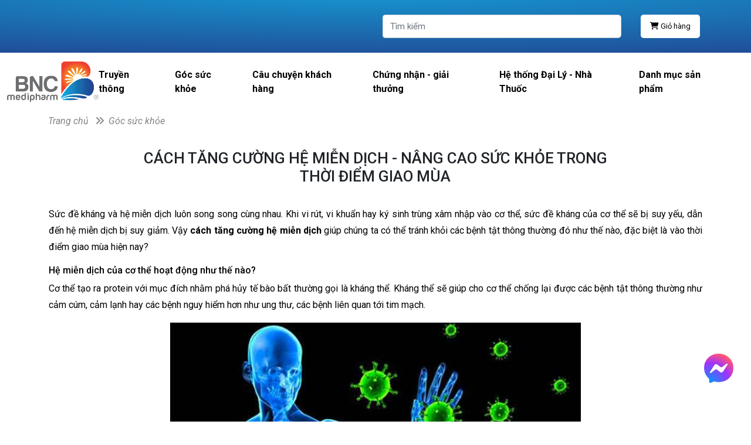

--- FILE ---
content_type: text/html
request_url: https://bncmedipharm.com.vn/847/684/cach-tang-cuong-he-mien-dich-nang-cao-suc-khoe-trong-thoi-diem-giao-mua.html
body_size: 48787
content:
<!DOCTYPE html>
<html xmlns="http://www.w3.org/1999/xhtml" xml:lang="vi" lang="vi-VN">

<head>    
    <title>Cách tăng cường hệ miễn dịch - nâng cao sức khỏe trong thời điểm giao mùa</title>
	<meta http-equiv="Content-Type" content="text/html; charset=UTF-8" />
	<meta name="viewport" content="width=device-width, initial-scale=1.0"/>   
    <meta name="robots" content="INDEX,FOLLOW" />  
    <link rel="canonical" href="https://bncmedipharm.com.vn/847/684/cach-tang-cuong-he-mien-dich--nang-cao-suc-khoe-trong-thoi-diem-giao-mua.html" />
    <link href="/images/logo/icon.ico" rel="icon" type="image/x-icon" />
    <link href="/images/logo/icon.ico" rel="shortcut icon" />
	<meta name="keywords" content="cách tăng cường hệ miễn dịch"/>
    <meta name="description" content="Hướng dẫn mọi người cách tăng cường hệ miễn dịch thành công 100% mà bạn cần lưu ý để có một cơ thể khỏe mạnh…"/>  
           
    <!-- Twitter Card data -->
    <meta name="twitter:card" content="article"/>
    <meta name="twitter:site" content="Cách tăng cường hệ miễn dịch - nâng cao sức khỏe trong thời điểm giao mùa"/>
    <meta name="twitter:title" content="Cách tăng cường hệ miễn dịch - nâng cao sức khỏe trong thời điểm giao mùa"/>
    <meta name="twitter:description" content="Hướng dẫn mọi người cách tăng cường hệ miễn dịch thành công 100% mà bạn cần lưu ý để có một cơ thể khỏe mạnh…"/>
    <meta name="twitter:creator" content="https://bncmedipharm.com.vn/"/>
    <meta name="twitter:image" content="https://bncmedipharm.com.vn/images_upload/small_1690.jpg"/>

    <!-- Open Graph data -->
    <meta property="og:type" content="article"/>
    <meta property="og:site_name" content="Cách tăng cường hệ miễn dịch - nâng cao sức khỏe trong thời điểm giao mùa"/>
    <meta property="og:title" content="Cách tăng cường hệ miễn dịch - nâng cao sức khỏe trong thời điểm giao mùa"/>
    <meta property="og:url" content="https://bncmedipharm.com.vn/images_upload/small_1690.jpg"/>
    <meta property="og:image" content="https://bncmedipharm.com.vn/images_upload/small_1690.jpg"/>
    <meta property="og:description" content="Hướng dẫn mọi người cách tăng cường hệ miễn dịch thành công 100% mà bạn cần lưu ý để có một cơ thể khỏe mạnh…"/>
    <meta property="og:locale" content="vi_VN"/>
    <meta name="format-detection" content="telephone=no"/>
    <meta name="thumbnail" content="https://bncmedipharm.com.vn/images_upload/small_1690.jpg"/>
    <meta property="og:image:secure_url" content="https://bncmedipharm.com.vn/images_upload/small_1690.jpg"/>
    <meta name="resource-type" content="Document"/>
    <meta name="distribution" content="Global"/>
    <meta property="fb:pages" content="100084358359812"/>

    <!-- Google Fonts -->
    <link rel="stylesheet" href="https://fonts.googleapis.com/css2?family=Roboto:ital,wght@0,300;0,400;0,500;0,600;0,700;1,300;1,400;1,500;1,600;1,700&display=swap" />
    <link rel="stylesheet" href="https://use.fontawesome.com/releases/v5.15.4/css/all.css" integrity="sha384-DyZ88mC6Up2uqS4h/KRgHuoeGwBcD4Ng9SiP4dIRy0EXTlnuz47vAwmeGwVChigm" crossorigin="anonymous"/>
    <link rel="stylesheet" href="https://cdnjs.cloudflare.com/ajax/libs/font-awesome/6.0.0-beta3/css/all.min.css">

    

    <script type="text/javascript" src="/Lib/jquery/jquery-3.5.1.min.js"></script>    
    <link rel="stylesheet" href="/Lib/bootstrap/css/bootstrap.min.css"/>
    <script type="text/javascript" src="/Lib/bootstrap/js/bootstrap.min.js" async></script>    
    <link rel="stylesheet" href="/Lib/sweetalert/sweetalert.css"/>
    <link rel="stylesheet" href="/Lib/swiper/swiper-bundle.min.css"/>  
    <link href="/Lib/css/styleSheet.css" rel="stylesheet" />
    <script type="text/javascript" src="/Lib/js/shopping-cart.js" async></script>
    <script type="text/javascript" src="/Lib/js/cus_option.js" async></script>   
    <script type="text/javascript" src="/Lib/owlcarousel/owl.carousel.min.js" async></script>
    <script type="text/javascript" src="/Lib/swiper/swiper-bundle.min.js" async></script>
    <script type="text/javascript" src="/Lib/sweetalert/sweetalert.min.js" async></script>
    <script type="text/javascript" src="/interfaces/js/custom.js" async></script>
    <script type="text/javascript" src="/Lib/js/home.js" async></script>
    
</head>

<body>
    
<header class="header-mb nav header header-1 fixed active" style="margin-top:0px !important; padding-left: 0px !important;">
    <form method="post" action="/861/tim-kiem" class="header__nav-top" id="headerTop">        
        <div class="header__menu-search">
            <div class="input-group flex-nowrap header-trigger-search">
                <input style="padding-left: 12px;" name="keyword" id="keyword" value="" type="text" class="form-control" placeholder="Tìm kiếm nhanh?">
                <div class="input-group-prepend">
                    <span class="input-group-text">
                        <button class="btn">
                            <img width="12" height="12" class="" src="/img/icons/search.svg" alt="search icon">
                        </button>
                    </span>      
                </div>
            </div>
        </div>
    </form>
    <div class="header-top-item">
        <button name="btn-shopping" aria-label="btn-shopping" class="btn_giohang_mb shoppingBtn">
            <i class="fas fa-shopping-cart"></i> <span id="sum-mb-prices"></span>
        </button>
    </div>    
    <div class="header__menu">
        <div class="header__menu-bar btn-toggle-menu">          
            <i class="fa fa-2x fa-bars" style="font-size:26px;"></i>
        </div>
        <div class="header__logo tracking-home">
            <a href="/">
                <img width="120" height="53" src="/images/logo/logo.png" alt="Công ty TNHH Thương Mại Dịch Vụ Y Tế Bình Nghĩa" title="Công ty TNHH Thương Mại Dịch Vụ Y Tế Bình Nghĩa" class="main-logo">
            </a>
        </div>
    </div>
</header>
<!-- START: Nav menu -->
<div class="nav-menu-mark btn-toggle-menu"></div>
<nav class="header-mb nav-menu full-height">
    <div class="top-menu">
        <div class="title">Menu</div>
        <button name="btn-close" aria-label="btn-close" class="btn btn-link btn-toggle-menu btn-close-navMenuMB_Cuong"><i class="fa fa-times"></i></button>
    </div>
    <a class='sub-menu-li-Cuong' href='/851/truyen-thong.html'>Truyền thông</a><a class='sub-menu-li-Cuong' href='/847/goc-suc-khoe.html'>Góc sức khỏe</a><a class='sub-menu-li-Cuong' href='/849/cau-chuyen-khach-hang.html'>Câu chuyện khách hàng</a><a class='sub-menu-li-Cuong' href='/850/chung-nhan--giai-thuong.html'>Chứng nhận - giải thưởng</a><a class='sub-menu-li-Cuong' href='/865/he-thong-dai-ly--nha-thuoc.html'>Hệ thống Đại Lý - Nhà Thuốc</a><ul class='block-static-page'><li class=''><a href='/867/danh-muc-san-pham.html'>Danh mục sản phẩm</a><ul class='sub-menu'><a class='sub-menu-li-Cuong' href='/844/tang-suc-de-khang--dieu-tri-ung-thu.html'>Tăng Sức Đề Kháng - Điều Trị Ung Thư</a><a class='sub-menu-li-Cuong' href='/838/lam-dep-chong-lao-hoa.html'>Làm Đẹp Chống Lão Hóa</a><a class='sub-menu-li-Cuong' href='/840/tang-cuong-sinh-ly-nam.html'>Tăng Cường Sinh Lý Nam</a><a class='sub-menu-li-Cuong' href='/835/bo-than-tiet-nieu.html'>Bổ Thận Tiết Niệu</a><a class='sub-menu-li-Cuong' href='/842/tim-mach--huyet-ap.html'>Tim Mạch - Huyết Áp</a><a class='sub-menu-li-Cuong' href='/837/ho-tro-ngu-ngon.html'>Hỗ Trợ Ngủ Ngon</a><a class='sub-menu-li-Cuong' href='/839/phoi--ho-hap.html'>Phổi - Hô Hấp</a><a class='sub-menu-li-Cuong' href='/843/xuong-khop.html'>Xương Khớp</a><a class='sub-menu-li-Cuong' href='/841/tieu-duong.html'>Tiểu Đường</a><a class='sub-menu-li-Cuong' href='/832/bo-gan.html'>Bổ Gan</a><a class='sub-menu-li-Cuong' href='/834/bo-nao.html'>Bổ Não</a><a class='sub-menu-li-Cuong' href='/863/nuoc-rua-mui.html'>Nước Rửa Mũi</a><a class='sub-menu-li-Cuong' href='/864/nuoc-suc-mieng.html'>Nước Súc Miệng</a><a class='sub-menu-li-Cuong' href='/866/tang-cuong-sinh-ly-nu.html'>Tăng cường sinh lý nữ</a><a class='sub-menu-li-Cuong' href='/831/benh-tri.html'>Bệnh Trĩ</a></ul></li></ul> 
    <ul class="block-static-page">
        <li class="expand">
            <a href="/853/cau-hoi-thuong-gap.html" title="Câu hỏi thường gặp">Câu hỏi thường gặp</a>
            <ul class="sub-menu active">
                
            </ul>
        </li>
    </ul>
     
    <ul class="block-static-page">
        <li class="expand">
            <a href="https://bncmedipharm.com.vn/854/1877/chinh-sach-giao-hang.html" title="Chính sách giao hàng">Chính sách giao hàng</a>
            <ul class="sub-menu active">
                
            </ul>
        </li>
    </ul>
     
    <ul class="block-static-page">
        <li class="expand">
            <a href="/855/phuong-thuc-thanh-toan.html" title="Phương thức thanh toán">Phương thức thanh toán</a>
            <ul class="sub-menu active">
                
            </ul>
        </li>
    </ul>
     
    <ul class="block-static-page">
        <li class="expand">
            <a href="/856/chinh-sach-doi-tra.html" title="Chính sách đổi trả">Chính sách đổi trả</a>
            <ul class="sub-menu active">
                
            </ul>
        </li>
    </ul>
     
    <ul class="block-static-page">
        <li class="expand">
            <a href="/858/chinh-sach-bao-mat.html" title="Chính sách bảo mật">Chính sách bảo mật</a>
            <ul class="sub-menu active">
                
            </ul>
        </li>
    </ul>
    
</nav>
<!-- END: Nav Menu -->


<div class="container-fruid header-dk">
    <header class="header">
        <div class="header_top">
            <div class="container">
                <div class="row">
                    <div class="col-md-6 d-flex align-items-center ">
                        <label class="text_hotline d-none">Hotline:    </label> &ensp;
                        <a href="#"class="text_hotline d-none">(024) 3683 0838</a>
                    </div>
                    <div class="col-md-6">
                        <div class="d-flex align-items-center justify-content-start">
                            <div class="input_search">
                                <form  action="/861/tim-kiem" method="Post" name="fTimKiemNhanh" id="search_form" class="d-flex">
                                    <div class="input-group" style="height: 40px;">
                                        <input aria-labelledby="tìm kiếm" name="keyword" placeholder="Tìm kiếm" id="keywordDetail" type="text" value=""  class="form-control me-2 ic-search"  onkeyup="initTyper(this);" onfocus="javascript:ONBorder();" onblur="javascript:OFFBorder();">     
                                        <input type="hidden" name="type" id="type_search" value="all">
                                        <div class="input-group-addon" style="display:none;">
                                            <input id="submit_hoangduc_makeup" name="search" type="submit" class="btn btn_search" value="Tìm kiếm  ">
                                        </div>
                                    </div>
                                </form>
                            </div>
                            <div class="input_giohang">
                                <button class="btn_giohang shoppingCartButton">
                                    <i class="fas fa-shopping-cart"></i>&nbsp;<span id="sum-dk-prices">Giỏ hàng</span>
                                </button>
                            </div>
                        </div>
                    </div>    
                </div>
            </div>
        </div>
    </header>
</div>


<div class="header-dk container-fluid">
    <div class="wrapper hearder-middle">        
        <div class="logo">
            <a href="/">
                <img width="157" height="69" src="/images/logo/logo.png" alt="Công ty TNHH Thương Mại Dịch Vụ Y Tế Bình Nghĩa" title="Công ty TNHH Thương Mại Dịch Vụ Y Tế Bình Nghĩa" />
            </a>
        </div>
        <nav class="navbar navbar-expand-lg navbar-light">
            <div class="collapse navbar-collapse" id="navbarNavDropdown">
                <ul class="navbar-nav    mn-text nav-remove" id="nav">
                    
    <li class=""><a href="/851/truyen-thong.html" class="menu-a">Truyền thông</a></li>

    <li class=""><a href="/847/goc-suc-khoe.html" class="menu-a">Góc sức khỏe</a></li>

    <li class=""><a href="/849/cau-chuyen-khach-hang.html" class="menu-a">Câu chuyện khách hàng</a></li>

    <li class=""><a href="/850/chung-nhan--giai-thuong.html" class="menu-a">Chứng nhận - giải thưởng</a></li>

    <li class=""><a href="/865/he-thong-dai-ly--nha-thuoc.html" class="menu-a">Hệ thống Đại Lý - Nhà Thuốc</a></li>

    <li class="dropdown ">
        
        <a href="/867/danh-muc-san-pham.html" class="menu-a">Danh mục sản phẩm</a>
        <ul class="dropdown-menu dropdown-content" role="menu" style="background-color: #fff;">
            
    <li class=""><a href="/844/tang-suc-de-khang--dieu-tri-ung-thu.html" class="menu-a">Tăng Sức Đề Kháng - Điều Trị Ung Thư</a></li>

    <li class=""><a href="/838/lam-dep-chong-lao-hoa.html" class="menu-a">Làm Đẹp Chống Lão Hóa</a></li>

    <li class=""><a href="/840/tang-cuong-sinh-ly-nam.html" class="menu-a">Tăng Cường Sinh Lý Nam</a></li>

    <li class=""><a href="/835/bo-than-tiet-nieu.html" class="menu-a">Bổ Thận Tiết Niệu</a></li>

    <li class=""><a href="/842/tim-mach--huyet-ap.html" class="menu-a">Tim Mạch - Huyết Áp</a></li>

    <li class=""><a href="/837/ho-tro-ngu-ngon.html" class="menu-a">Hỗ Trợ Ngủ Ngon</a></li>

    <li class=""><a href="/839/phoi--ho-hap.html" class="menu-a">Phổi - Hô Hấp</a></li>

    <li class=""><a href="/843/xuong-khop.html" class="menu-a">Xương Khớp</a></li>

    <li class=""><a href="/841/tieu-duong.html" class="menu-a">Tiểu Đường</a></li>

    <li class=""><a href="/832/bo-gan.html" class="menu-a">Bổ Gan</a></li>

    <li class=""><a href="/834/bo-nao.html" class="menu-a">Bổ Não</a></li>

    <li class=""><a href="/863/nuoc-rua-mui.html" class="menu-a">Nước Rửa Mũi</a></li>

    <li class=""><a href="/864/nuoc-suc-mieng.html" class="menu-a">Nước Súc Miệng</a></li>

    <li class=""><a href="/866/tang-cuong-sinh-ly-nu.html" class="menu-a">Tăng cường sinh lý nữ</a></li>

    <li class=""><a href="/831/benh-tri.html" class="menu-a">Bệnh Trĩ</a></li>

        </ul>
        
    </li>

                </ul>
            </div>
        </nav>
    </div>
</div>

    <div class="container">
        <div class="form-group" style="position: relative; height: 36px;">
            <div class="site-map"><i>Trang chủ &nbsp; <i class="fa fa-angle-double-right" aria-hidden="true"></i>&nbsp; Góc sức khỏe </i></div>
        </div>

        <h1 class="intro-title text-center">Cách tăng cường hệ miễn dịch - nâng cao sức khỏe trong thời điểm giao mùa</h1>
		

        <div class="intro-body"><p dir="ltr" style="text-align: justify;">Sức đề kh&aacute;ng v&agrave; hệ miễn dịch lu&ocirc;n song song c&ugrave;ng nhau. Khi vi r&uacute;t, vi khuẩn hay k&yacute; sinh tr&ugrave;ng x&acirc;m nhập v&agrave;o cơ thể, sức đề kh&aacute;ng của cơ thể sẽ bị suy yếu, dẫn đến hệ miễn dịch bị suy giảm. Vậy <strong>c&aacute;ch tăng cường hệ miễn dịch</strong> gi&uacute;p ch&uacute;ng ta c&oacute; thể tr&aacute;nh khỏi c&aacute;c bệnh tật th&ocirc;ng thường đ&oacute; như thế n&agrave;o, đặc biệt l&agrave; v&agrave;o thời điểm giao m&ugrave;a hiện nay?</p>

<h2 dir="ltr" style="text-align: justify;">Hệ miễn dịch của cơ thể hoạt động như thế n&agrave;o?</h2>

<p dir="ltr" style="text-align: justify;">Cơ thể tạo ra protein với mục đ&iacute;ch nhằm ph&aacute; hủy tế b&agrave;o bất thường gọi l&agrave; kh&aacute;ng thể. Kh&aacute;ng thể sẽ gi&uacute;p cho cơ thể chống lại được c&aacute;c bệnh tật th&ocirc;ng thường như cảm c&uacute;m, cảm lạnh hay c&aacute;c bệnh nguy hiểm hơn như ung thư, c&aacute;c bệnh li&ecirc;n quan tới tim mạch.</p>

<p dir="ltr" style="text-align: center;"><em><img alt="cách tăng cường hệ miễn dịch" src="https://lh4.googleusercontent.com/G1kWxMck_Cp5vkPdsIDTx2Am6N4FOHIAnz70qz92V6MH3-ekSKch3zvxxXjwWjP1QIadz6pxybX-rHowIzrlI2ItW5A7RlVQkI1TmsFNHDv2nNECc6OB9I9QhkI-GXh4EjhVGM9puFMr0x2QXv4vtxU" style="height:512px; width:700px" /></em></p>

<p dir="ltr" style="text-align: center;"><em>T&igrave;m hiểu c&aacute;ch hoạt động của hệ miễn dịch trong cơ thể</em></p>

<p dir="ltr" style="text-align: justify;">Hệ miễn dịch l&agrave; một hệ thống ph&ograve;ng ngự của cơ thể, mạng lưới tế b&agrave;o của ch&uacute;ng rất phức tạp. Mạng lưới gồm c&oacute; c&aacute;c tế b&agrave;o, m&ocirc;, cơ quan kết hợp nhằm chống chọi sự x&acirc;m nhập của vi r&uacute;t v&agrave;o cơ thể. Hệ miễn dịch khỏe mạnh sẽ tạo một m&agrave;ng ph&ograve;ng thủ vững ch&atilde;i v&agrave; chắc chắn cho cơ thế ch&uacute;ng ta chống chọi lại bệnh tật. Trường hợp cơ thể ch&uacute;ng ta bị tấn c&ocirc;ng do c&aacute;c t&aacute;c nh&acirc;n c&oacute; hại, c&aacute;c tế b&agrave;o bạch cầu sẽ được tự sinh để tấn c&ocirc;ng lại c&aacute;c t&aacute;c nh&acirc;n c&oacute; hại đ&oacute;, đồng thời thiết lập cơ chế để ph&aacute; hủy c&aacute;c t&aacute;c nh&acirc;n c&oacute; hại đ&oacute; trước khi ch&uacute;ng sinh s&ocirc;i nảy nở.</p>

<p dir="ltr" style="text-align: justify;">Ở điều kiện b&igrave;nh thường, hệ miễn dịch c&oacute; thể ngăn chặn c&aacute;c bệnh tật từ đơn giản đến phức tạp, từ cảm c&uacute;m th&ocirc;ng thường đến bệnh ung thư. Hệ miễn dịch gi&uacute;p cơ thể ph&acirc;n biệt những kh&aacute;ng nguy&ecirc;n g&acirc;y bệnh kh&aacute;c nhau, từ đ&oacute; thiết lập cơ chế gi&uacute;p loại bỏ c&aacute;c kh&aacute;ng nguy&ecirc;n đ&oacute; ra khỏi cơ thể.</p>

<h2 dir="ltr" style="text-align: justify;">C&aacute;c c&aacute;ch tăng cường hệ miễn dịch trong thời điểm giao m&ugrave;a</h2>

<p dir="ltr" style="text-align: justify;">Hệ miễn dịch l&agrave; một cơ chế tự động ph&aacute;t triển, đồng nghĩa với việc n&oacute; sẽ kh&ocirc;ng bị t&aacute;c động bởi bất kỳ một loại thuốc hay chất bổ sung n&agrave;o. Vậy c&oacute; một số c&aacute;ch để tăng cường hệ miễn dịch, đặc biệt l&agrave; trong thời điểm giao m&ugrave;a n&agrave;y l&agrave;:</p>

<p dir="ltr" style="text-align: center;"><em><img alt="cách tăng cường hệ miễn dịch" src="https://lh5.googleusercontent.com/enC9HUFLWy92wTlfjeE0cL8kEFpGzjvVOYBNYXwOLqz2m578oFqeJGcz8xXCtO_5bOTXD5OebkOiIyxMYgWyP4MUyY4KNBXbmhM6wBHOSi7ByOQxT_pUi-6EGOxtlYuE9PRwyrmlaVxWczT0VgFj7nc" style="height:357px; width:700px" /></em></p>

<p dir="ltr" style="text-align: center;"><em>Hướng dẫn c&aacute;ch tăng cường hệ miễn dịch</em></p>

<h3 dir="ltr" style="text-align: justify;">Thay đổi lối sống</h3>

<p dir="ltr" style="text-align: justify;">Thay đổi lối sống cũng l&agrave; một c&aacute;ch để tăng cường hệ miễn dịch. Do đ&oacute;, c&aacute;c chuy&ecirc;n gia khuyến c&aacute;o ch&uacute;ng ta cần c&oacute; một lối sống l&agrave;nh mạnh sẽ gi&uacute;p cơ thể ở một trạng th&aacute;i tốt nhất. C&aacute;c biện ph&aacute;p để c&oacute; một cuộc sống l&agrave;nh mạnh như m&aacute;t xa, nghe nhạc nhẹ nh&agrave;ng, ngồi thiền,...<br />
<br />
Tập thể dục</p>

<p dir="ltr" style="text-align: justify;">Tập thể dục đều đặn, thường xuy&ecirc;n gi&uacute;p cho cơ thể ch&uacute;ng ta tăng mức IgA. Đ&acirc;y l&agrave; loại protein c&oacute; trong hệ miễn dịch gi&uacute;p cho cơ thể chống lại c&aacute;c t&aacute;c nh&acirc;n c&oacute; hại v&agrave; c&aacute;c nhiễm tr&ugrave;ng. V&igrave; vậy, việc tập thể dục đều đặn, thường xuy&ecirc;n l&agrave; th&oacute;i quen tốt gi&uacute;p tăng cường hệ miễn dịch, duy tr&igrave; c&acirc;n nặng ở mức ổn định.</p>

<h3 dir="ltr" style="text-align: justify;">Chế độ ăn uống khoa học</h3>

<p dir="ltr" style="text-align: justify;">Chế độ ăn uống l&agrave;nh mạnh c&oacute; t&aacute;c dụng chống oxy h&oacute;a, tăng sức đề kh&aacute;ng cho cơ thể:</p>

<ul>
	<li dir="ltr">
	<p dir="ltr" style="text-align: justify;">C&aacute;c loại rau xanh: cải xoăn, rau ch&acirc;n vịt, h&agrave;nh t&acirc;y,...</p>
	</li>
	<li dir="ltr">
	<p dir="ltr" style="text-align: justify;">C&aacute;c loại tr&aacute;i c&acirc;y: cam, qu&yacute;t, nho, t&aacute;o,...</p>
	</li>
	<li dir="ltr">
	<p dir="ltr" style="text-align: justify;">C&aacute;c loại thực phẩm: tỏi, khoai lang, c&agrave; rốt,...</p>
	</li>
	<li dir="ltr">
	<p dir="ltr" style="text-align: justify;">C&aacute;c loại nấm cũng gi&uacute;p hỗ trợ chống c&aacute;c nhiễm tr&ugrave;ng tốt.</p>
	</li>
</ul>

<p dir="ltr" style="text-align:justify"><strong>&gt;&gt;&nbsp;<a href="https://bncmedipharm.com.vn/847/634/toploai-thuc-pham-tang-cuong-he-mien-dich.html" target="_blank">Top 7+ loại thực phẩm tăng cường hệ miễn dịch</a></strong></p>

<h3 dir="ltr" style="text-align: justify;">Kh&ocirc;ng lạm dụng c&aacute;c chất k&iacute;ch th&iacute;ch</h3>

<p dir="ltr" style="text-align: justify;">C&aacute;c nghi&ecirc;n cứu đ&atilde; chỉ ra c&aacute;c chất k&iacute;ch th&iacute;ch nếu d&ugrave;ng một lượng qu&aacute; nhiều sẽ khiến cơ thể bị ức chế khả năng sinh bạch cầu, từ đ&oacute; giảm khả năng chống c&aacute;c nhiễm tr&ugrave;ng cho cơ thể.</p>

<h3 dir="ltr" style="text-align: justify;">Ti&ecirc;m vắc-xin</h3>

<p dir="ltr" style="text-align: justify;">Một c&aacute;ch tăng cường hệ miễn dịch hiệu quả nữa l&agrave; ti&ecirc;m vắc-xin. C&aacute;c loại vắc-xin n&ecirc;n ti&ecirc;m ph&ograve;ng để tr&aacute;nh những bệnh về đường h&ocirc; hấp l&agrave; vắc-xin c&uacute;m v&agrave; vắc-xin ph&ograve;ng bệnh vi&ecirc;m phổi.&nbsp;</p>

<p dir="ltr" style="text-align: justify;">Ngo&agrave;i ra, một số loại vắc-xin m&agrave; trẻ em v&agrave; thanh thiếu ni&ecirc;n cần ti&ecirc;m để tăng cường miễn dịch như: vi&ecirc;m gan A,B, sởi, ho g&agrave;, vi&ecirc;m m&agrave;ng n&atilde;o,...</p>

<div style="text-align: justify;">
<p dir="ltr">Ngo&agrave;i việc bổ sung c&aacute;c thực phẩm tăng cường hệ miễn dịch n&ecirc;u tr&ecirc;n th&igrave; bạn c&oacute; thể tham khảo v&agrave; sử dụng th&ecirc;m 2 vi&ecirc;n uống tăng cường sức đề kh&aacute;ng hiện đang được nhiều người đ&aacute;nh gi&aacute; cao l&agrave;: Vi&ecirc;n uống Bi-Nutafit v&agrave; Oncocess Rx. Đ&acirc;y l&agrave;&nbsp; vi&ecirc;n uống được BNC nhập khẩu ch&iacute;nh h&atilde;ng từ Mỹ với c&ocirc;ng dụng n&acirc;ng cao sức khoẻ v&agrave; tăng cường sức đề kh&aacute;ng, gi&uacute;p bạn chống lại được một số căn bệnh.</p>

<p dir="ltr" style="text-align: center;"><em><img alt="thực phẩm tăng cường hệ miễn dịch" src="https://lh6.googleusercontent.com/5lMv3Fn5u7OteM9VlhNC1RbvpEsDLjSwbLKEjw0PJ_HP0b0tSYMh-wVH43abAFTik_lvZpmuE6ucmezgOByz6y-xHCGQE35xuJNnj6vEIiqsFvYxRElJqVzzAAw5Xb6pLsdlmTzbA8dD9S0PkONSvBkoRd24rJiz6pjJe1Oh_Z0ISx2w4prTHfOup5Wihg" style="height:393px; width:700px" /></em></p>

<p dir="ltr" style="text-align: center;"><em>Vi&ecirc;n uống Oncocess Rx</em></p>

<p dir="ltr">&nbsp;</p>

<p dir="ltr" style="text-align: center;"><a href="https://bncmedipharm.com.vn/844/48/oncocess-rxtang-cuong-suc-khoe-nang-cao-suc-de-khang.html"><img alt="" src="/images_upload/images/dat_mua_ngay(1).png" style="height:150px; width:300px" /></a></p>

<p dir="ltr">Tr&ecirc;n đ&acirc;y l&agrave; những th&ocirc;ng tin về&nbsp;c&aacute;ch tăng cường hệ miễn dịch m&agrave; <strong><a href="https://bncmedipharm.com.vn/">BNC-medipharm</a></strong> muốn gửi đến bạn đọc. Để t&igrave;m mua được 2 vi&ecirc;n uống tr&ecirc;n kh&aacute;ch h&agrave;ng vui l&ograve;ng li&ecirc;n hệ cho BNC theo số m&aacute;y hotline để nhận được sư tư vấn của đội ngũ nh&acirc;n vi&ecirc;n.</p>
</div>
</div>
    </div>

<style>#sm-lq { display: none; }</style>
<div class="container mb-5" id="sm-lq">
    <h3 class="title-news">SẢN PHẨM LIÊN QUAN</h3>
    <div class="swiper mySwiper">
        <div class="swiper-wrapper">

        
        </div>
        <div class="swiper-button-next"></div>
        <div class="swiper-button-prev"></div>
    </div>
</div>
<style>
    .more-image{
        padding: 7px;
        border-radius: 20px;
        background: #f5f5f5;
        width: 234px;
        height: 220px;
        object-fit: cover;
    }
    .more-name{
        overflow: hidden;
        text-overflow: ellipsis;
        display: -webkit-box;
        /* -webkit-line-clamp: 1; */
        -webkit-box-orient: vertical;
    }
    .more-desc{
        overflow: hidden;
        text-overflow: ellipsis;
        display: -webkit-box;
        -webkit-line-clamp: 2;
        -webkit-box-orient: vertical;
    }
    .title-news{
    text-decoration: underline; 
    font-size: 20px !important;
    }
</style>

<div class="container mb-5">
    <div class="title-news">TIN TỨC MỚI NHẤT</div>
    <div class="swiper mySwiper">
        <div class="swiper-wrapper">

        
            <div class="swiper-slide product-under">
                <div class="d-none p_Form"></div>
                <a href="/847/2292/5-thoi-quen-giup-ngan-ngua-soi-than-tai-phat.html" class="position-relative">
                    <img src="/images_upload/small_3301.12 copy-01 (1).png" class="more-image product_category_img" style="width: 100%; aspect-ratio: 1/1; height: 100%;" alt="5 thói quen giúp ngăn ngừa sỏi thận tái phát">
                    
                </a>
                <div class="product_title product-price">
					<a class="product_link productName more-name" style="height: 60px;" href="/847/2292/5-thoi-quen-giup-ngan-ngua-soi-than-tai-phat.html">5 thói quen giúp ngăn ngừa sỏi thận tái phát</a>
                    <p class="product_desc more-desc d-none">Sỏi thận là một trong những bệnh lý đường tiết niệu phổ biến, gây đau đớn kéo dài và ảnh hưởng nghiêm trọng đến chất lượng cuộc sống. Điều đáng lo ngại là bệnh không chỉ xuất hiện một lần rồi chấm dứt, mà có xu hướng tái phát cao nếu người bệnh không thay đổi lối sống phù hợp. Trên thực tế, nhiều nghiên cứu cho thấy phần lớn các trường hợp sỏi thận tái phát đều có liên quan mật thiết đến chế độ ăn uống và thói quen sinh hoạt hằng ngày. Vì vậy, xây dựng những thói quen khoa học chính là cách ngăn ngừa sỏi thận bền vững và hiệu quả nhất.</p>
                    <a href="/847/2292/5-thoi-quen-giup-ngan-ngua-soi-than-tai-phat.html" class="cews-cat-dls">Xem tiếp...</a>
                    
      
                </div>
            </div>
        
            <div class="swiper-slide product-under">
                <div class="d-none p_Form"></div>
                <a href="/847/2291/ap-luc-cuong-do-lam-viec-cao-keo-dai-co-lam-tang-nguy-co-dot-quy-o-nguoi-tre.html" class="position-relative">
                    <img src="/images_upload/small_3300.jpg_tmp.jpg" class="more-image product_category_img" style="width: 100%; aspect-ratio: 1/1; height: 100%;" alt="Áp lực, cường độ làm việc cao kéo dài có làm tăng nguy cơ đột quỵ ở người trẻ?">
                    
                </a>
                <div class="product_title product-price">
					<a class="product_link productName more-name" style="height: 60px;" href="/847/2291/ap-luc-cuong-do-lam-viec-cao-keo-dai-co-lam-tang-nguy-co-dot-quy-o-nguoi-tre.html">Áp lực, cường độ làm việc cao kéo dài có làm tăng nguy cơ đột quỵ ở người trẻ?</a>
                    <p class="product_desc more-desc d-none">Trong nhiều năm, đột quỵ thường được xem là căn bệnh của người cao tuổi hoặc những người có bệnh nền như tăng huyết áp, đái tháo đường hay tim mạch. Tuy nhiên, thực tế đáng báo động cho thấy tỷ lệ đột quỵ ở người trẻ đang gia tăng nhanh chóng trong xã hội hiện đại. Lối sống căng thẳng, cường độ làm việc cao, thiếu ngủ và stress kéo dài đang trở thành những yếu tố nguy cơ âm thầm nhưng vô cùng nguy hiểm, góp phần làm tăng khả năng xảy ra đột quỵ ngay cả ở những người chưa từng được chẩn đoán bệnh lý nền.</p>
                    <a href="/847/2291/ap-luc-cuong-do-lam-viec-cao-keo-dai-co-lam-tang-nguy-co-dot-quy-o-nguoi-tre.html" class="cews-cat-dls">Xem tiếp...</a>
                    
      
                </div>
            </div>
        
            <div class="swiper-slide product-under">
                <div class="d-none p_Form"></div>
                <a href="/847/2290/tai-sao-mua-lanh-huyet-ap-tang-va-nguy-co-bien-chung.html" class="position-relative">
                    <img src="/images_upload/small_3299.jpg" class="more-image product_category_img" style="width: 100%; aspect-ratio: 1/1; height: 100%;" alt="Tại sao mùa lạnh huyết áp tăng và nguy cơ biến chứng?">
                    
                </a>
                <div class="product_title product-price">
					<a class="product_link productName more-name" style="height: 60px;" href="/847/2290/tai-sao-mua-lanh-huyet-ap-tang-va-nguy-co-bien-chung.html">Tại sao mùa lạnh huyết áp tăng và nguy cơ biến chứng?</a>
                    <p class="product_desc more-desc d-none">Mỗi khi thời tiết chuyển lạnh, số người phải nhập viện vì các biến cố tim mạch và đột quỵ lại gia tăng rõ rệt. Đây không phải là hiện tượng ngẫu nhiên mà có mối liên quan chặt chẽ đến sự thay đổi sinh lý của cơ thể trước nhiệt độ môi trường. Đối với người mắc tăng huyết áp, mùa đông thực sự là giai đoạn “nhạy cảm”, khi tình trạng huyết áp tăng dễ xảy ra hơn, dao động thất thường và khó kiểm soát. Điều đáng lo ngại là nếu không được theo dõi và phòng ngừa đúng cách, người bệnh sẽ đối mặt với nguy cơ biến chứng của huyết áp nghiêm trọng, ảnh hưởng trực tiếp đến tính mạng và chất lượng cuộc sống.</p>
                    <a href="/847/2290/tai-sao-mua-lanh-huyet-ap-tang-va-nguy-co-bien-chung.html" class="cews-cat-dls">Xem tiếp...</a>
                    
      
                </div>
            </div>
        
            <div class="swiper-slide product-under">
                <div class="d-none p_Form"></div>
                <a href="/847/2289/noi-am-anh-viem-phu-khoa-tai-phat.html" class="position-relative">
                    <img src="/images_upload/small_3298.jpg" class="more-image product_category_img" style="width: 100%; aspect-ratio: 1/1; height: 100%;" alt="Nỗi ám ảnh viêm phụ khoa tái phát">
                    
                </a>
                <div class="product_title product-price">
					<a class="product_link productName more-name" style="height: 60px;" href="/847/2289/noi-am-anh-viem-phu-khoa-tai-phat.html">Nỗi ám ảnh viêm phụ khoa tái phát</a>
                    <p class="product_desc more-desc d-none">Đối với nhiều phụ nữ, viêm phụ khoa không chỉ là một bệnh lý thông thường mà còn trở thành nỗi ám ảnh kéo dài suốt nhiều năm. Dù đã điều trị nhiều lần, không ít người vẫn rơi vào vòng luẩn quẩn “viêm – khỏi – tái phát”, gây mệt mỏi cả về thể chất lẫn tinh thần. Thực tế cho thấy, viêm phụ khoa tái phát không chỉ khiến sinh hoạt hằng ngày bị xáo trộn mà còn tiềm ẩn nguy cơ ảnh hưởng nghiêm trọng đến sức khỏe sinh sản nếu không được kiểm soát đúng cách. Hiểu rõ nguyên nhân, dấu hiệu cảnh báo và hướng điều trị phù hợp là chìa khóa giúp phụ nữ thoát khỏi nỗi lo dai dẳng này.</p>
                    <a href="/847/2289/noi-am-anh-viem-phu-khoa-tai-phat.html" class="cews-cat-dls">Xem tiếp...</a>
                    
      
                </div>
            </div>
        
            <div class="swiper-slide product-under">
                <div class="d-none p_Form"></div>
                <a href="/847/2288/5-luu-y-giup-ngan-ngua-cholesterol-cao-va-phong-tranh-dot-quy.html" class="position-relative">
                    <img src="/images_upload/small_3297.jpg_tmp.jpg" class="more-image product_category_img" style="width: 100%; aspect-ratio: 1/1; height: 100%;" alt="5 lưu ý giúp ngăn ngừa cholesterol cao và phòng tránh đột quỵ">
                    
                </a>
                <div class="product_title product-price">
					<a class="product_link productName more-name" style="height: 60px;" href="/847/2288/5-luu-y-giup-ngan-ngua-cholesterol-cao-va-phong-tranh-dot-quy.html">5 lưu ý giúp ngăn ngừa cholesterol cao và phòng tránh đột quỵ</a>
                    <p class="product_desc more-desc d-none">Trong những năm gần đây, đột quỵ đang trở thành một trong những nguyên nhân gây tử vong và tàn phế hàng đầu tại Việt Nam. Một trong các yếu tố nguy cơ thầm lặng nhưng cực kỳ phổ biến dẫn đến tình trạng này chính là cholesterol cao. Khi cholesterol trong máu tăng vượt ngưỡng cho phép, nó không chỉ ảnh hưởng đến tim mạch mà còn trực tiếp làm gia tăng nguy cơ đột quỵ não. Do đó, việc chủ động ngăn ngừa cholesterol cao thông qua chế độ ăn uống và lối sống khoa học đóng vai trò then chốt trong chiến lược phòng tránh đột quỵ lâu dài và bền vững.</p>
                    <a href="/847/2288/5-luu-y-giup-ngan-ngua-cholesterol-cao-va-phong-tranh-dot-quy.html" class="cews-cat-dls">Xem tiếp...</a>
                    
      
                </div>
            </div>
        
            <div class="swiper-slide product-under">
                <div class="d-none p_Form"></div>
                <a href="/847/2287/men-gan-cao-nen-an-gi.html" class="position-relative">
                    <img src="/images_upload/small_3296.jpg" class="more-image product_category_img" style="width: 100%; aspect-ratio: 1/1; height: 100%;" alt="Men gan cao nên ăn gì?">
                    
                </a>
                <div class="product_title product-price">
					<a class="product_link productName more-name" style="height: 60px;" href="/847/2287/men-gan-cao-nen-an-gi.html">Men gan cao nên ăn gì?</a>
                    <p class="product_desc more-desc d-none">Gan là cơ quan đảm nhiệm vai trò chuyển hóa, thải độc và duy trì cân bằng cho cơ thể. Khi gan bị tổn thương hoặc hoạt động kém hiệu quả, các enzym gan sẽ tăng cao trong máu, dẫn đến tình trạng men gan cao. Đây không phải là một bệnh lý riêng lẻ mà là dấu hiệu cảnh báo gan đang gặp vấn đề. Bên cạnh việc tuân thủ điều trị y tế, chế độ ăn uống đóng vai trò rất quan trọng trong việc hỗ trợ phục hồi gan. Vì vậy, thắc mắc “men gan cao nên ăn gì” luôn được nhiều người quan tâm nhằm cải thiện sức khỏe gan một cách an toàn và bền vững.</p>
                    <a href="/847/2287/men-gan-cao-nen-an-gi.html" class="cews-cat-dls">Xem tiếp...</a>
                    
      
                </div>
            </div>
        
            <div class="swiper-slide product-under">
                <div class="d-none p_Form"></div>
                <a href="/847/2286/bong-de-la-gi-nguyen-nhan-trieu-chung-cach-dieu-tri-va-phong-ngua-hieu-qua.html" class="position-relative">
                    <img src="/images_upload/3295.jpg" class="more-image product_category_img" style="width: 100%; aspect-ratio: 1/1; height: 100%;" alt="Bóng đè là gì? Nguyên nhân, triệu chứng, cách điều trị và phòng ngừa hiệu quả">
                    
                </a>
                <div class="product_title product-price">
					<a class="product_link productName more-name" style="height: 60px;" href="/847/2286/bong-de-la-gi-nguyen-nhan-trieu-chung-cach-dieu-tri-va-phong-ngua-hieu-qua.html">Bóng đè là gì? Nguyên nhân, triệu chứng, cách điều trị và phòng ngừa hiệu quả</a>
                    <p class="product_desc more-desc d-none">Trong khi ngủ, không ít người từng trải qua cảm giác tỉnh táo nhưng không thể cử động, khó thở, hoảng loạn và sợ hãi tột độ. Hiện tượng này trong dân gian thường được gọi là bóng đè, khiến nhiều người lầm tưởng là vấn đề tâm linh. Trên thực tế, bóng đè là một dạng rối loạn giấc ngủ phổ biến, có thể xảy ra ở bất kỳ ai và hoàn toàn có thể kiểm soát nếu hiểu đúng nguyên nhân, triệu chứng, cũng như cách điều trị và phòng ngừa phù hợp.</p>
                    <a href="/847/2286/bong-de-la-gi-nguyen-nhan-trieu-chung-cach-dieu-tri-va-phong-ngua-hieu-qua.html" class="cews-cat-dls">Xem tiếp...</a>
                    
      
                </div>
            </div>
        
            <div class="swiper-slide product-under">
                <div class="d-none p_Form"></div>
                <a href="/847/2285/7-dau-hieu-canh-bao-som-cuc-mau-dong-va-cach-phong-ngua-cuc-mau-dong-hieu-qua.html" class="position-relative">
                    <img src="/images_upload/small_3294.jpeg_tmp.jpeg" class="more-image product_category_img" style="width: 100%; aspect-ratio: 1/1; height: 100%;" alt="7 dấu hiệu cảnh báo sớm cục máu đông và cách phòng ngừa cục máu đông hiệu quả">
                    
                </a>
                <div class="product_title product-price">
					<a class="product_link productName more-name" style="height: 60px;" href="/847/2285/7-dau-hieu-canh-bao-som-cuc-mau-dong-va-cach-phong-ngua-cuc-mau-dong-hieu-qua.html">7 dấu hiệu cảnh báo sớm cục máu đông và cách phòng ngừa cục máu đông hiệu quả</a>
                    <p class="product_desc more-desc d-none">Trong nhiều năm làm việc trong lĩnh vực tim mạch và bệnh lý mạch máu, tôi nhận thấy rằng cục máu đông là một trong những nguyên nhân hàng đầu gây ra các biến cố nguy hiểm như đột quỵ, nhồi máu cơ tim hay thuyên tắc phổi. Điều đáng lo ngại là đa số người bệnh chỉ phát hiện ra cục máu đông khi biến chứng đã xảy ra, trong khi trên thực tế, cơ thể thường phát ra những dấu hiệu cảnh báo cục máu đông từ rất sớm. Việc nhận biết kịp thời các dấu hiệu này và chủ động phòng ngừa cục máu đông có ý nghĩa vô cùng quan trọng, giúp bảo vệ sức khỏe và thậm chí là tính mạng của người bệnh.</p>
                    <a href="/847/2285/7-dau-hieu-canh-bao-som-cuc-mau-dong-va-cach-phong-ngua-cuc-mau-dong-hieu-qua.html" class="cews-cat-dls">Xem tiếp...</a>
                    
      
                </div>
            </div>
        
        </div>
        <div class="swiper-button-next"></div>
        <div class="swiper-button-prev"></div>
    </div>
</div>
<style>
    .more-image{
        padding: 7px;
        border-radius: 20px;
        background: #f5f5f5;
        width: 234px;
        height: 220px;
        object-fit: cover;
    }
    .more-name{
        overflow: hidden;
        text-overflow: ellipsis;
        display: -webkit-box;
        /* -webkit-line-clamp: 1; */
        -webkit-box-orient: vertical;
    }
    .more-desc{
        overflow: hidden;
        text-overflow: ellipsis;
        display: -webkit-box;
        -webkit-line-clamp: 2;
        -webkit-box-orient: vertical;
    }
</style>

    <div class="producstOnCart hide">
        <div class="top">
            <button id="closeButton">
                <i class="fas fa-times-circle"></i>
            </button>
            <h2 style="padding-right: 110px;">Giỏ hàng</h2>
        </div>
        <ul id="buyItems" class="scrollbar scroll-type"> </ul>
        <button class="btn checkout bg-light mb-3" style="color:black" onclick="window.location.href='/payingcart'">
            Thanh Toán
            </a>
        </button>
    </div>

    <div class="contact-buttons-container">
        <a href="https://www.facebook.com/DuocphamBNCmedipharm/"><img class="size-img-icon mb-3" src="/images/face_chat.png" alt="face-chat"></a>
    </div>

    <div class="product_category d-block d-md-none">
        <div class="container bg-shopping-botton footer-mobile">
            <ul>
                <li class="call-action">
                    <a href="tel:(024) 3683 0838" style="display: flex; align-items: center;">
                        <img src="/images/iphone.png" alt="call-icon">
                        <span>Gọi điện</span>
                    </a>
                </li>
                <li class="cart-footer">
                    <div class="menu-item cart-contents shoppingBtn" style="display: flex; align-items: center;" name="btn-shopping" aria-label="btn-shopping" >
                        <div class="cart-icon">
                            <img src="/images/img-gh.png" alt="cart-icon">
                        </div>
                        <span id="sum-mb-prices">Giỏ hàng</span>
                    </div>
                </li>
            </ul>       
        </div>
    </div>
    

<div class="container-fruid">
    <section class="footer">
        <div class="container">
            <div class="row">
                <div class="col-md-2">
                    <a href="/" target="_blank" >
                        <img width="205" height="90" class="fz60" src="/images/logo/logo.png" alt="Công ty TNHH Thương Mại Dịch Vụ Y Tế Bình Nghĩa" title="Công ty TNHH Thương Mại Dịch Vụ Y Tế Bình Nghĩa" />
                    </a>
                    <a href="http://online.gov.vn/">
                        <img class="mt-3" width="150" src="/images/bocongthuong.png" alt="bocongthuong">
                    </a>
                </div>
                <div class="col-md-5">
                    <ul class="info">
                        <li class="info_title fw500">
                            Công ty TNHH Thương Mại Dịch Vụ Y Tế Bình Nghĩa
                        </li>
                        <li class="info_text">
                            Mã số thuế: 0104907829 - Đăng ký lần đầu: 16/09/20210 - Đăng kí thay đổi lần thứ 11: 15/09/2023
                        </li>
                        <li class="info_text">
                            Trụ sở: Số 26 Ngõ 13 Tựu Liệt, Đường Tựu Liệt, Khu Quốc Bảo, Thị Trấn Văn Điển, Huyện Thanh Trì, Thành Phố Hà Nội, Việt Nam
                        </li>
                        <li class="info_text">
                            VPGD: Tầng 1 Tòa nơ 22 KĐT Pháp Vân, Hoàng Liệt, Hoàng Mai, Hà Nội
                        </li>
                        <li class="info_text">
                            Tel: (024) 3683 0838
                        </li>
                        <li class="info_text">
                            Fax: (024) 3668 6800
                        </li>
                        <li class="info_text">
                            Email: info@bnc-medipharm.com
                        </li>
                        <li class="info_text">
                            Người đại diện: Phan Đăng Bình
                        </li>
                    </ul>
                </div>
                <div class="col-md-3 col-6">
                    <ul class="contact">
                        <li class="info_title fw500">
                            Liên kết hữu ích
                        </li>
                        <li class="contact_text"><a href=/853/cau-hoi-thuong-gap.html>Câu hỏi thường gặp</a></li><li class="contact_text"><a href=/854/chinh-sach-giao-hang.html>Chính sách giao hàng</a></li><li class="contact_text"><a href=/855/phuong-thuc-thanh-toan.html>Phương thức thanh toán</a></li><li class="contact_text"><a href=/856/chinh-sach-doi-tra.html>Chính sách đổi trả</a></li><li class="contact_text"><a href=/858/chinh-sach-bao-mat.html>Chính sách bảo mật</a></li>
                    </ul>
                </div>
                <div class="col-md-2 col-6">
                    <p class="info_title fw500">Theo dõi chúng tôi</p>
                    <ul class="follow">
                        <li class="folow_text">
                            <a aria-label="Link facebook" target="_blank" href="https://www.facebook.com/DuocphamBNCmedipharm/">
                                <i class="fab fa-facebook"></i>
                            </a>
                        </li>
                        <li class="folow_text">
                            <a aria-label="Link youtube" target="_blank" href="">
                                <i class="fab fa-youtube"></i>
                            </a>
                        </li>                       
                    </ul>
                </div>
            </div>
        </div>
    </section>
</div>


    <div id="load" name="load" class="loader-wrapper" style="display: none;">
        <div class="loader"></div>
        <div class="loader-section"></div>
    </div>
    
    <script type="application/ld+json">
    {
        "@context":"http://schema.org",
        "@type":"Organization",
        "name":"BNC-medipharm CTY TNHH TMDV Y TẾ BÌNH NGHĨA",
        "url":"https://bncmedipharm.com.vn/",
        "slogan":"BNC-medipharm CTY TNHH TMDV Y TẾ BÌNH NGHĨA",
        "logo":"https://bncmedipharm.com.vn/images/logo/logo.png",
        "email":"info@bncmedipharm.com",
        "additionalType":"https://vi.wikipedia.org/wiki/Th%E1%BB%B1c_ph%E1%BA%A9m_ch%E1%BB%A9c_n%C4%83ng",
        "sameAs":["https://www.facebook.com/thucphamchucnangBNC",
        "https://vi.wikipedia.org/wiki/Y_t%E1%BA%BF"],
        "address":{"@type":"PostalAddress","streetAddress":"Tầng 1 Tòa nơ 22 KĐT Pháp Vân, Hoàng Liệt, Hoàng Mai","addressLocality":"Hà Nội"},
        "contactPoint":[{"@type":"ContactPoint","telephone":"+84978307072","contactType":"customer service","areaServed":"VN"}]
    }
    </script>
</body> 
</html>

--- FILE ---
content_type: application/javascript
request_url: https://bncmedipharm.com.vn/Lib/js/cus_option.js
body_size: 2715
content:
$(document).ready(function () {
//         const newlinkBtn2 = document.querySelector('.burger');
//         const newlinkList2 = document.querySelector('.nav__menu');
//         const childrenList2 = document.querySelectorAll('.nav__list>li.nav__item')
//         newlinkBtn2.addEventListener('click', () => {
//             const iClass = document.querySelector('div.burger i');
//             iClass.classList.toggle('fa-times');
//             iClass.classList.toggle('fa-bars');
//             console.log(iClass);
//             newlinkList2.classList.toggle('show-burger');
//             childrenList2.forEach((element, index) => {
//                 element.style.transition = `all 0.7s ease ${index / 30}s`;
//                 element.classList.toggle('transitionForLi');
//             })
//         });
//         // click to show under the chevron1 
//         const navMoblie = document.querySelector('ul.nav__list');
//         navMoblie.addEventListener('click', (e) => {
//             e.preventDefault;
//             const currentTarget = e.target.closest('.dropdown__link');
//             const showUlMoblie = currentTarget.nextElementSibling;
//             const childrenFlop = Array.from(showUlMoblie.children);
//             const arrow = currentTarget.firstElementChild;
//             if (!currentTarget) return;
//             console.log(childrenFlop);
//             childrenFlop.forEach((element, index) => {
//                 element.style.transition = `all 0.7s ease ${index / 30}s`;
//                 element.classList.toggle('transitionForLi');
//             });
//             showUlMoblie.classList.toggle('height');
//             arrow.classList.toggle('bx-chevron-down-reverse')
//      
//         })
//         var owl = $("#home .owl-carousel");
//         owl.owlCarousel({
//             items: 1,
//             loop: true,
//             nav: false,
//             margin: 10,
//             autoplay: true,
//             autoplayTimeout: 2500,
//             autoplayHoverPause: true,
//             lazyLoad: true,
//             dots: true,
//         });
//         window.addEventListener("load", () => {
//             const owlCarousel = document.getElementById("home");
//             owlCarousel.scrollIntoView({ behavior: "smooth", block: "end", inline: "center" });
//         });
//         const closeSupport = document.querySelector(".supportContainer .top");
//         const supportContainer = document.querySelector(".supportContainer");
//         closeSupport.addEventListener("click", () => {
//             supportContainer.classList.add("hide");
//         });
//         const openSupport = document.querySelector("#style-switcher-toggle");
//         openSupport.addEventListener("click", () => {
//             supportContainer.classList.remove("hide");
//         });
});
